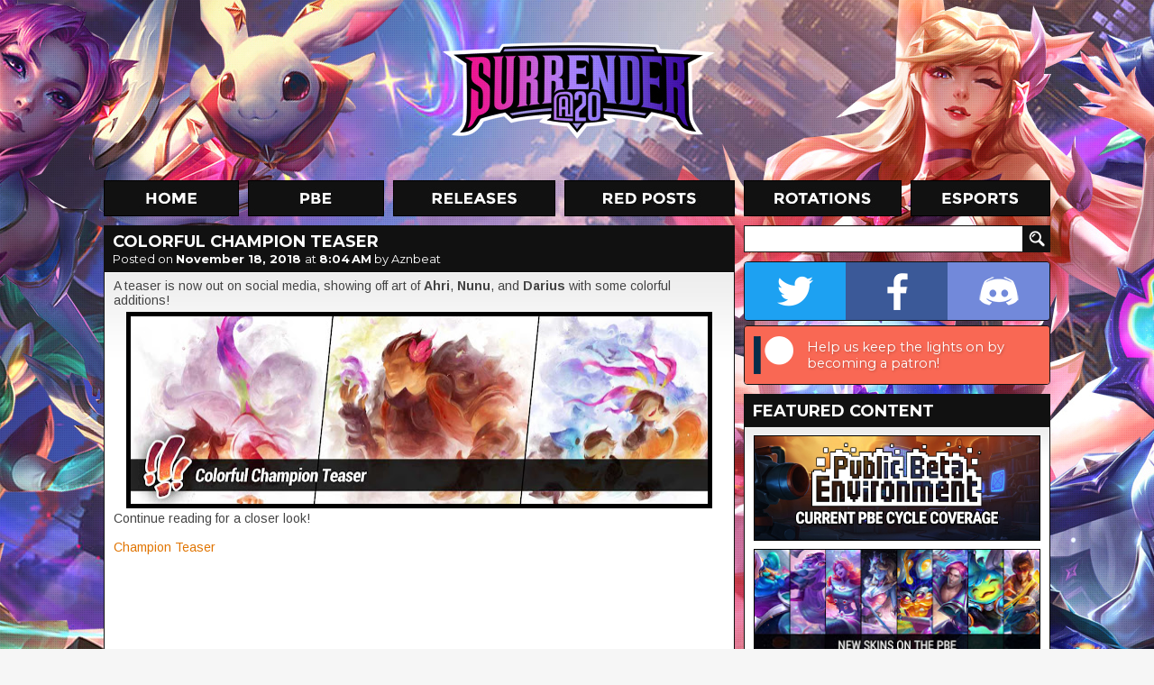

--- FILE ---
content_type: text/html; charset=utf-8
request_url: https://disqus.com/embed/comments/?base=default&f=surrenderat20&t_u=https%3A%2F%2Fwww.surrenderat20.net%2F2018%2F11%2Fcolorful-champion-teaser.html&t_d=Surrender%20at%2020%3A%20Colorful%20Champion%20Teaser&t_t=Surrender%20at%2020%3A%20Colorful%20Champion%20Teaser&s_o=default
body_size: 6144
content:
<!DOCTYPE html>

<html lang="en" dir="ltr" class="not-supported type-">

<head>
    <title>Disqus Comments</title>

    
    <meta name="viewport" content="width=device-width, initial-scale=1, maximum-scale=1, user-scalable=no">
    <meta http-equiv="X-UA-Compatible" content="IE=edge"/>

    <style>
        .alert--warning {
            border-radius: 3px;
            padding: 10px 15px;
            margin-bottom: 10px;
            background-color: #FFE070;
            color: #A47703;
        }

        .alert--warning a,
        .alert--warning a:hover,
        .alert--warning strong {
            color: #A47703;
            font-weight: bold;
        }

        .alert--error p,
        .alert--warning p {
            margin-top: 5px;
            margin-bottom: 5px;
        }
        
        </style>
    
    <style>
        
        html, body {
            overflow-y: auto;
            height: 100%;
        }
        

        #error {
            display: none;
        }

        .clearfix:after {
            content: "";
            display: block;
            height: 0;
            clear: both;
            visibility: hidden;
        }

        
    </style>

</head>
<body>
    

    
    <div id="error" class="alert--error">
        <p>We were unable to load Disqus. If you are a moderator please see our <a href="https://docs.disqus.com/help/83/"> troubleshooting guide</a>. </p>
    </div>

    
    <script type="text/json" id="disqus-forumData">{"session":{"canModerate":false,"audienceSyncVerified":false,"canReply":true,"mustVerify":false,"recaptchaPublicKey":"6LfHFZceAAAAAIuuLSZamKv3WEAGGTgqB_E7G7f3","mustVerifyEmail":false},"forum":{"aetBannerConfirmation":null,"founder":"37142142","twitterName":"","commentsLinkOne":"1 Comment","guidelines":null,"disableDisqusBrandingOnPolls":false,"commentsLinkZero":"0 Comments","disableDisqusBranding":false,"id":"surrenderat20","createdAt":"2012-11-23T02:52:45.557738","category":"Games","aetBannerEnabled":false,"aetBannerTitle":null,"raw_guidelines":null,"initialCommentCount":null,"votingType":1,"daysUnapproveNewUsers":null,"installCompleted":true,"moderatorBadgeText":"Moderator","commentPolicyText":"Please be respectful to other users. No NSFW or sexual content. No spam/excessive images. Offtopic is OK in moderation.","aetEnabled":false,"channel":null,"sort":4,"description":null,"organizationHasBadges":true,"newPolicy":true,"raw_description":null,"customFont":null,"language":"en","adsReviewStatus":1,"commentsPlaceholderTextEmpty":null,"daysAlive":0,"forumCategory":{"date_added":"2016-01-28T01:54:31","id":5,"name":"Games"},"linkColor":null,"colorScheme":"auto","pk":"2004137","commentsPlaceholderTextPopulated":null,"permissions":{},"commentPolicyLink":null,"aetBannerDescription":null,"favicon":{"permalink":"https://disqus.com/api/forums/favicons/surrenderat20.jpg","cache":"https://c.disquscdn.com/uploads/forums/200/4137/favicon.png"},"name":"Surrender at 20","commentsLinkMultiple":"{num} Comments","settings":{"threadRatingsEnabled":true,"adsDRNativeEnabled":false,"behindClickEnabled":false,"disable3rdPartyTrackers":false,"adsVideoEnabled":true,"adsProductVideoEnabled":true,"adsPositionBottomEnabled":true,"ssoRequired":false,"contextualAiPollsEnabled":false,"unapproveLinks":true,"adsPositionRecommendationsEnabled":true,"adsEnabled":true,"adsProductLinksThumbnailsEnabled":false,"hasCustomAvatar":true,"organicDiscoveryEnabled":true,"adsProductDisplayEnabled":true,"adsProductLinksEnabled":false,"audienceSyncEnabled":false,"threadReactionsEnabled":true,"linkAffiliationEnabled":true,"adsPositionAiPollsEnabled":true,"disableSocialShare":false,"adsPositionTopEnabled":true,"adsProductStoriesEnabled":false,"sidebarEnabled":false,"adultContent":false,"allowAnonVotes":false,"gifPickerEnabled":true,"mustVerify":true,"badgesEnabled":false,"mustVerifyEmail":true,"allowAnonPost":false,"unapproveNewUsersEnabled":false,"mediaembedEnabled":true,"aiPollsEnabled":true,"userIdentityDisabled":false,"adsPositionPollEnabled":false,"discoveryLocked":true,"validateAllPosts":false,"adsSettingsLocked":true,"isVIP":false,"adsPositionInthreadEnabled":true},"organizationId":1566749,"typeface":"sans-serif","url":"http://surrenderat20.net/","daysThreadAlive":0,"avatar":{"small":{"permalink":"https://disqus.com/api/forums/avatars/surrenderat20.jpg?size=32","cache":"https://c.disquscdn.com/uploads/forums/200/4137/avatar32.jpg?1353752869"},"large":{"permalink":"https://disqus.com/api/forums/avatars/surrenderat20.jpg?size=92","cache":"https://c.disquscdn.com/uploads/forums/200/4137/avatar92.jpg?1353752869"}},"signedUrl":"http://disq.us/?url=http%3A%2F%2Fsurrenderat20.net%2F&key=VPwV1SPaOytAeM68xW6j8w"}}</script>

    <div id="postCompatContainer"><div class="comment__wrapper"><div class="comment__name clearfix"><img class="comment__avatar" src="https://c.disquscdn.com/uploads/users/27022/7890/avatar92.jpg?1767638992" width="32" height="32" /><strong><a href="">Blue⛤Eyes⛤Waifu⛤Cards⛤Spinner⛤</a></strong> &bull; 7 years ago
        </div><div class="comment__content"><p>r/dariusmains in 2 days<br><a href="https://uploads.disquscdn.com/images/b7a578e927ebe1e770152eafa4e2d1b98bfc5c37288a65b073c4fd1d02f328e6.png" rel="nofollow noopener" target="_blank" title="https://uploads.disquscdn.com/images/b7a578e927ebe1e770152eafa4e2d1b98bfc5c37288a65b073c4fd1d02f328e6.png">https://uploads.disquscdn.c...</a></p></div></div><div class="comment__wrapper"><div class="comment__name clearfix"><img class="comment__avatar" src="https://c.disquscdn.com/uploads/users/12175/5280/avatar92.jpg?1767366379" width="32" height="32" /><strong><a href="">Vanitas</a></strong> &bull; 7 years ago
        </div><div class="comment__content"><p>Fits pretty well, considering in that picture Darius is most likely stunned, charmed or somekindofnewandcompletelyuniqueccthatsdefinitelynotjustaflavoredstun...ned.</p></div></div><div class="comment__wrapper"><div class="comment__name clearfix"><img class="comment__avatar" src="https://c.disquscdn.com/uploads/users/9945/4149/avatar92.jpg?1538751140" width="32" height="32" /><strong><a href="">raoxen</a></strong> &bull; 7 years ago
        </div><div class="comment__content"><p>he's been hit with an acid trip :'D</p></div></div><div class="comment__wrapper"><div class="comment__name clearfix"><img class="comment__avatar" src="https://c.disquscdn.com/uploads/users/8252/5013/avatar92.jpg?1626743488" width="32" height="32" /><strong><a href="">0808</a></strong> &bull; 7 years ago
        </div><div class="comment__content"><p>average darius with ignite</p></div></div><div class="comment__wrapper"><div class="comment__name clearfix"><img class="comment__avatar" src="https://c.disquscdn.com/uploads/users/32529/8341/avatar92.jpg?1542593695" width="32" height="32" /><strong><a href="">Jeffrey Doldersum</a></strong> &bull; 7 years ago
        </div><div class="comment__content"><p>for some reason the old flower lady in Ahri's story pops in my head. Maybe because ahri is one of those photos but you know, it could be her</p></div></div><div class="comment__wrapper"><div class="comment__name clearfix"><img class="comment__avatar" src="https://c.disquscdn.com/uploads/forums/200/4137/avatar92.jpg?1353752869" width="32" height="32" /><strong><a href="">Will Anderson</a></strong> &bull; 7 years ago
        </div><div class="comment__content"><p>Neeko (?) - Yi - Mundo - Twitch - Soraka<br><a href="https://uploads.disquscdn.com/images/5d9de74430606907fc759056f285bfca4c69ea2aa6fb5c3cf39d410019fc1057.jpg" rel="nofollow noopener" target="_blank" title="https://uploads.disquscdn.com/images/5d9de74430606907fc759056f285bfca4c69ea2aa6fb5c3cf39d410019fc1057.jpg">https://uploads.disquscdn.c...</a></p></div></div><div class="comment__wrapper"><div class="comment__name clearfix"><img class="comment__avatar" src="https://c.disquscdn.com/uploads/users/3719/2728/avatar92.jpg?1448947320" width="32" height="32" /><strong><a href="">Anko</a></strong> &bull; 7 years ago
        </div><div class="comment__content"><p>Gecko<br>Geeko<br>Neeko (nico ni..... *hides*)</p></div></div><div class="comment__wrapper"><div class="comment__name clearfix"><img class="comment__avatar" src="https://c.disquscdn.com/uploads/users/18057/261/avatar92.jpg?1663692233" width="32" height="32" /><strong><a href="">Ah Anime</a></strong> &bull; 7 years ago
        </div><div class="comment__content"><p>OH GOD.....</p></div></div><div class="comment__wrapper"><div class="comment__name clearfix"><img class="comment__avatar" src="https://c.disquscdn.com/uploads/users/22114/3740/avatar92.jpg?1603897800" width="32" height="32" /><strong><a href="">Seraphine</a></strong> &bull; 7 years ago
        </div><div class="comment__content"><p>Wow Winterwonder Soraka. &lt;3</p></div></div><div class="comment__wrapper"><div class="comment__name clearfix"><img class="comment__avatar" src="https://c.disquscdn.com/uploads/users/12444/1712/avatar92.jpg?1412455055" width="32" height="32" /><strong><a href="">Skygem </a></strong> &bull; 7 years ago
        </div><div class="comment__content"><p>i hope its real i want soraka so badly</p></div></div><div class="comment__wrapper"><div class="comment__name clearfix"><img class="comment__avatar" src="https://c.disquscdn.com/uploads/users/22114/3740/avatar92.jpg?1603897800" width="32" height="32" /><strong><a href="">Seraphine</a></strong> &bull; 7 years ago
        </div><div class="comment__content"><p>its real :D im happy too ^^</p></div></div><div class="comment__wrapper"><div class="comment__name clearfix"><img class="comment__avatar" src="https://c.disquscdn.com/uploads/users/25306/1723/avatar92.jpg?1539233673" width="32" height="32" /><strong><a href="">disqus_vegNdTucGR</a></strong> &bull; 7 years ago
        </div><div class="comment__content"><p>I usually earn somewhere around $9,000-$10,000 a month through the internet. After doing work so wholeheartedly, I ended up losing my job in my company where I have given lots of years. I really needed a reliable income source. I am not into "get rich overnight" package deals as you can see all over the internet. Those are all kind of ponzi multi level marketing schemes in which you are required to first make interested customers and then sell a product to family and friends or any person so that they will likely be in your team. Internet based work provides many benefits such as I am usually home with my children and can enjoy loads of leisure time and go out for holidays. Here's the easiest way to start &gt;&gt;&gt; GILDMIMI.TUMBLR.COM</p></div></div><div class="comment__wrapper"><div class="comment__name clearfix"><img class="comment__avatar" src="https://c.disquscdn.com/uploads/users/10555/1681/avatar92.jpg?1712419311" width="32" height="32" /><strong><a href="">Delrog</a></strong> &bull; 7 years ago
        </div><div class="comment__content"><p>I hope this is fake.</p></div></div><div class="comment__wrapper"><div class="comment__name clearfix"><img class="comment__avatar" src="https://c.disquscdn.com/uploads/forums/200/4137/avatar92.jpg?1353752869" width="32" height="32" /><strong><a href="">Stinky Melmis</a></strong> &bull; 7 years ago
        </div><div class="comment__content"><p>I really hope this is fake, even tiny and low quality that design looks boring</p></div></div><div class="comment__wrapper"><div class="comment__name clearfix"><img class="comment__avatar" src="https://c.disquscdn.com/uploads/users/8806/8120/avatar92.jpg?1512160065" width="32" height="32" /><strong><a href="">Kunshiro</a></strong> &bull; 7 years ago
        </div><div class="comment__content"><p>So it was true :(</p></div></div><div class="comment__wrapper"><div class="comment__name clearfix"><img class="comment__avatar" src="https://c.disquscdn.com/uploads/users/13612/7943/avatar92.jpg?1574597522" width="32" height="32" /><strong><a href="">manguy100</a></strong> &bull; 7 years ago
        </div><div class="comment__content"><p>In the teaser Ahri has a lizard tail just like "Neeko" so I'm gonna go with real.</p></div></div><div class="comment__wrapper"><div class="comment__name clearfix"><img class="comment__avatar" src="https://c.disquscdn.com/uploads/users/9597/8246/avatar92.jpg?1519245633" width="32" height="32" /><strong><a href="">Ika&#39;Zar</a></strong> &bull; 7 years ago
        </div><div class="comment__content"><p>the garden of memory character could be intersting</p></div></div><div class="comment__wrapper"><div class="comment__name clearfix"><img class="comment__avatar" src="https://c.disquscdn.com/uploads/users/27927/9089/avatar92.jpg?1622059663" width="32" height="32" /><strong><a href="">Akrosus</a></strong> &bull; 7 years ago
        </div><div class="comment__content"><p><a href="https://uploads.disquscdn.com/images/bf6a6d107572ed0ae03b2a72a4cbe4e60383a7cc84ce903a6e8388346fe15c13.jpg" rel="nofollow noopener" target="_blank" title="https://uploads.disquscdn.com/images/bf6a6d107572ed0ae03b2a72a4cbe4e60383a7cc84ce903a6e8388346fe15c13.jpg">https://uploads.disquscdn.c...</a>  "the coloured champion"...</p></div></div><div class="comment__wrapper"><div class="comment__name clearfix"><img class="comment__avatar" src="https://c.disquscdn.com/uploads/users/8487/1415/avatar92.jpg?1655818625" width="32" height="32" /><strong><a href="">RIP BEST moba :&#39;c</a></strong> &bull; 7 years ago
        </div><div class="comment__content"><p>Ultimate: Beat the Devil out of it<br>Teemo is instantly killed<br>Global range</p></div></div><div class="comment__wrapper"><div class="comment__name clearfix"><img class="comment__avatar" src="https://c.disquscdn.com/uploads/users/21641/7880/avatar92.jpg?1766786148" width="32" height="32" /><strong><a href="">Happy New Konkers</a></strong> &bull; 7 years ago
        </div><div class="comment__content"><p>actual global range. kills every teemo in every game on every server</p></div></div><div class="comment__wrapper"><div class="comment__name clearfix"><img class="comment__avatar" src="https://c.disquscdn.com/uploads/users/8487/1415/avatar92.jpg?1655818625" width="32" height="32" /><strong><a href="">RIP BEST moba :&#39;c</a></strong> &bull; 7 years ago
        </div><div class="comment__content"><p>was gonna say just that if someone said "what if there's no teemo in the game" ecksdee</p></div></div><div class="comment__wrapper"><div class="comment__name clearfix"><img class="comment__avatar" src="https://c.disquscdn.com/uploads/users/22730/1459/avatar92.jpg?1726511566" width="32" height="32" /><strong><a href="">Proxima</a></strong> &bull; 7 years ago
        </div><div class="comment__content"><p>wont be joking when he hits you with that Titanium hwite damage and just a tiny bit of red aoe (cuz he doesnt want to set the map on fire)</p></div></div><div class="comment__wrapper"><div class="comment__name clearfix"><img class="comment__avatar" src="https://c.disquscdn.com/uploads/users/12175/5280/avatar92.jpg?1767366379" width="32" height="32" /><strong><a href="">Vanitas</a></strong> &bull; 7 years ago
        </div><div class="comment__content"><p>no</p></div></div><div class="comment__wrapper"><div class="comment__name clearfix"><img class="comment__avatar" src="https://c.disquscdn.com/uploads/users/27242/1779/avatar92.jpg?1767807075" width="32" height="32" /><strong><a href="">DrSassy✨💙</a></strong> &bull; 7 years ago
        </div><div class="comment__content"><p>LOL</p></div></div><div class="comment__wrapper"><div class="comment__name clearfix"><img class="comment__avatar" src="https://c.disquscdn.com/uploads/users/27022/7890/avatar92.jpg?1767638992" width="32" height="32" /><strong><a href="">Blue⛤Eyes⛤Waifu⛤Cards⛤Spinner⛤</a></strong> &bull; 7 years ago
        </div><div class="comment__content"><p>Lizard Ahri<br><a href="https://uploads.disquscdn.com/images/8cfa67760e016b6e0b82533e2e52ca54c70093790fcf83cd6f32610f16916ba5.jpg" rel="nofollow noopener" target="_blank" title="https://uploads.disquscdn.com/images/8cfa67760e016b6e0b82533e2e52ca54c70093790fcf83cd6f32610f16916ba5.jpg">https://uploads.disquscdn.c...</a></p></div></div><div class="comment__wrapper"><div class="comment__name clearfix"><img class="comment__avatar" src="https://c.disquscdn.com/uploads/users/12175/5280/avatar92.jpg?1767366379" width="32" height="32" /><strong><a href="">Vanitas</a></strong> &bull; 7 years ago
        </div><div class="comment__content"><p><spoiler>frogs are amphibians tho</spoiler></p></div></div><div class="comment__wrapper"><div class="comment__name clearfix"><img class="comment__avatar" src="https://c.disquscdn.com/uploads/users/18396/1255/avatar92.jpg?1538762628" width="32" height="32" /><strong><a href="">VictoriousSwain</a></strong> &bull; 7 years ago
        </div><div class="comment__content"><p>That’s a pepe tho, it’s whatever it wants to be<br>*reeeeeeee*</p></div></div><div class="comment__wrapper"><div class="comment__name clearfix"><img class="comment__avatar" src="https://c.disquscdn.com/uploads/users/12175/5280/avatar92.jpg?1767366379" width="32" height="32" /><strong><a href="">Vanitas</a></strong> &bull; 7 years ago
        </div><div class="comment__content"><p>Did you just NOT assume his gender?!</p></div></div><div class="comment__wrapper"><div class="comment__name clearfix"><img class="comment__avatar" src="https://c.disquscdn.com/uploads/users/27022/7890/avatar92.jpg?1767638992" width="32" height="32" /><strong><a href="">Blue⛤Eyes⛤Waifu⛤Cards⛤Spinner⛤</a></strong> &bull; 7 years ago
        </div><div class="comment__content"><p><spoiler> did you just assumed pepe species?<br>reeeeeeeeeeeeees</spoiler></p></div></div><div class="comment__wrapper"><div class="comment__name clearfix"><img class="comment__avatar" src="https://c.disquscdn.com/uploads/users/12175/5280/avatar92.jpg?1767366379" width="32" height="32" /><strong><a href="">Vanitas</a></strong> &bull; 7 years ago
        </div><div class="comment__content"><p><spoiler>No, I deduced it. <a href="https://uploads.disquscdn.com/images/7835b85c0a4f349ba9d2893560314325214872aa96c875b7dbf483ec6f84688d.jpg" rel="nofollow noopener" target="_blank" title="https://uploads.disquscdn.com/images/7835b85c0a4f349ba9d2893560314325214872aa96c875b7dbf483ec6f84688d.jpg">https://uploads.disquscdn.c...</a></spoiler></p></div></div><div class="comment__wrapper"><div class="comment__name clearfix"><img class="comment__avatar" src="https://c.disquscdn.com/uploads/users/12765/5914/avatar92.jpg?1414523603" width="32" height="32" /><strong><a href="">Júlio Nóbrega</a></strong> &bull; 7 years ago
        </div><div class="comment__content"><p>She will be able to transform into other champions: The Nunu one shows the real Nunu watching her disguised as him, and the Ahri one is the new champiom, as in only one tail is highlighted and shows signs of a lizard-y tail. As it will be a reptile Vastaya</p></div></div><div class="comment__wrapper"><div class="comment__name clearfix"><img class="comment__avatar" src="https://c.disquscdn.com/uploads/forums/200/4137/avatar92.jpg?1353752869" width="32" height="32" /><strong><a href="">Guest</a></strong> &bull; 7 years ago
        </div><div class="comment__content"></div></div><div class="comment__wrapper"><div class="comment__name clearfix"><img class="comment__avatar" src="https://c.disquscdn.com/uploads/forums/200/4137/avatar92.jpg?1353752869" width="32" height="32" /><strong><a href="">Ömer Faruk Engin</a></strong> &bull; 7 years ago
        </div><div class="comment__content"><p>Amk Erkanı Ne işin var Burda</p></div></div><div class="comment__wrapper"><div class="comment__name clearfix"><img class="comment__avatar" src="https://c.disquscdn.com/uploads/users/22557/9446/avatar92.jpg?1561389341" width="32" height="32" /><strong><a href="">Death Knight</a></strong> &bull; 7 years ago
        </div><div class="comment__content"><p>Who is erkan?</p></div></div><div class="comment__wrapper"><div class="comment__name clearfix"><img class="comment__avatar" src="https://c.disquscdn.com/uploads/forums/200/4137/avatar92.jpg?1353752869" width="32" height="32" /><strong><a href="">Guest</a></strong> &bull; 7 years ago
        </div><div class="comment__content"></div></div><div class="comment__wrapper"><div class="comment__name clearfix"><img class="comment__avatar" src="https://c.disquscdn.com/uploads/forums/200/4137/avatar92.jpg?1353752869" width="32" height="32" /><strong><a href="">Ömer Faruk Engin</a></strong> &bull; 7 years ago
        </div><div class="comment__content"><p>Erkan Kes Boş Yapma</p></div></div><div class="comment__wrapper"><div class="comment__name clearfix"><img class="comment__avatar" src="https://c.disquscdn.com/uploads/users/19154/7757/avatar92.jpg?1604156566" width="32" height="32" /><strong><a href="">Fae</a></strong> &bull; 7 years ago
        </div><div class="comment__content"><p>Yuh</p><p><a href="https://uploads.disquscdn.com/images/f32ad8d24a0dbac8098b92fe2afcbfeb2d38289736ccbdc94ae7764ba1823914.png" rel="nofollow noopener" target="_blank" title="https://uploads.disquscdn.com/images/f32ad8d24a0dbac8098b92fe2afcbfeb2d38289736ccbdc94ae7764ba1823914.png">https://uploads.disquscdn.c...</a></p></div></div><div class="comment__wrapper"><div class="comment__name clearfix"><img class="comment__avatar" src="https://c.disquscdn.com/uploads/users/16006/6861/avatar92.jpg?1518967049" width="32" height="32" /><strong><a href="">EvokeShadow</a></strong> &bull; 7 years ago
        </div><div class="comment__content"><p><a href="https://uploads.disquscdn.com/images/ff6d1ddb4a2b0ba80717cf9aea0189edca4be7056b6859e1d09ab4afccd9a90a.jpg" rel="nofollow noopener" target="_blank" title="https://uploads.disquscdn.com/images/ff6d1ddb4a2b0ba80717cf9aea0189edca4be7056b6859e1d09ab4afccd9a90a.jpg">https://uploads.disquscdn.c...</a></p></div></div><div class="comment__wrapper"><div class="comment__name clearfix"><img class="comment__avatar" src="https://c.disquscdn.com/uploads/users/32528/3827/avatar92.jpg?1607946694" width="32" height="32" /><strong><a href="">Marty Coldfang</a></strong> &bull; 7 years ago
        </div><div class="comment__content"><p>IM CALLING UR PARENTS U CANT RUIN MY MAIN &gt;w&lt;</p></div></div><div class="comment__wrapper"><div class="comment__name clearfix"><img class="comment__avatar" src="https://c.disquscdn.com/uploads/users/19965/6789/avatar92.jpg?1578738383" width="32" height="32" /><strong><a href="">Fudanshi Rakaito</a></strong> &bull; 7 years ago
        </div><div class="comment__content"><p>Girl wheres the nose emoji</p></div></div><div class="comment__wrapper"><div class="comment__name clearfix"><img class="comment__avatar" src="https://c.disquscdn.com/uploads/users/25289/8030/avatar92.jpg?1595381789" width="32" height="32" /><strong><a href="">Meow</a></strong> &bull; 7 years ago
        </div><div class="comment__content"><p>Wait what do you mean "Yuh" ?</p></div></div><div class="comment__wrapper"><div class="comment__name clearfix"><img class="comment__avatar" src="https://c.disquscdn.com/uploads/users/16005/2499/avatar92.jpg?1604431354" width="32" height="32" /><strong><a href="">Felix Navidad</a></strong> &bull; 7 years ago
        </div><div class="comment__content"><p>its yh with a "u" in the middle</p></div></div><div class="comment__wrapper"><div class="comment__name clearfix"><img class="comment__avatar" src="https://c.disquscdn.com/uploads/users/19154/7757/avatar92.jpg?1604156566" width="32" height="32" /><strong><a href="">Fae</a></strong> &bull; 7 years ago
        </div><div class="comment__content"><p>just... yuh. nuff said</p></div></div><div class="comment__wrapper"><div class="comment__name clearfix"><img class="comment__avatar" src="https://c.disquscdn.com/uploads/users/25289/8030/avatar92.jpg?1595381789" width="32" height="32" /><strong><a href="">Meow</a></strong> &bull; 7 years ago
        </div><div class="comment__content"><p>Its a real exclamation in my native language so i thought maybe...</p></div></div><div class="comment__wrapper"><div class="comment__name clearfix"><img class="comment__avatar" src="https://c.disquscdn.com/uploads/users/14862/3210/avatar92.jpg?1592617744" width="32" height="32" /><strong><a href="">Linger</a></strong> &bull; 7 years ago
        </div><div class="comment__content"><p>Is this the face of that robot in the 3 high school girl anime?</p></div></div><div class="comment__wrapper"><div class="comment__name clearfix"><img class="comment__avatar" src="https://c.disquscdn.com/uploads/users/19154/7757/avatar92.jpg?1604156566" width="32" height="32" /><strong><a href="">Fae</a></strong> &bull; 7 years ago
        </div><div class="comment__content"><p>👁👄👁</p></div></div><div class="comment__wrapper"><div class="comment__name clearfix"><img class="comment__avatar" src="https://c.disquscdn.com/uploads/users/10704/3996/avatar92.jpg?1611938100" width="32" height="32" /><strong><a href="">Ganyan</a></strong> &bull; 7 years ago
        </div><div class="comment__content"><p>lmao im totally exaggerating and im 99% sure it isnt the case but this flower petal looks like vayne glasses and i cant unsee vayne  <a href="https://uploads.disquscdn.com/images/090ebe75eefc1e80b3b7b8548383158d5accc613f6cc75d160f82111cfb83cb3.png" rel="nofollow noopener" target="_blank" title="https://uploads.disquscdn.com/images/090ebe75eefc1e80b3b7b8548383158d5accc613f6cc75d160f82111cfb83cb3.png">https://uploads.disquscdn.c...</a></p></div></div><div class="comment__wrapper"><div class="comment__name clearfix"><img class="comment__avatar" src="https://c.disquscdn.com/uploads/users/27022/7890/avatar92.jpg?1767638992" width="32" height="32" /><strong><a href="">Blue⛤Eyes⛤Waifu⛤Cards⛤Spinner⛤</a></strong> &bull; 7 years ago
        </div><div class="comment__content"><p>cancer flower</p></div></div><div class="comment__wrapper"><div class="comment__name clearfix"><img class="comment__avatar" src="https://c.disquscdn.com/uploads/users/12175/5280/avatar92.jpg?1767366379" width="32" height="32" /><strong><a href="">Vanitas</a></strong> &bull; 7 years ago
        </div><div class="comment__content"><p>I smell black magic.</p></div></div><div class="comment__wrapper"><div class="comment__name clearfix"><img class="comment__avatar" src="https://c.disquscdn.com/uploads/users/5029/1508/avatar92.jpg?1368168171" width="32" height="32" /><strong><a href="">Xenosaurus</a></strong> &bull; 7 years ago
        </div><div class="comment__content"><p>I SMELL BLACK MAGICS!!!!</p></div></div></div>


    <div id="fixed-content"></div>

    
        <script type="text/javascript">
          var embedv2assets = window.document.createElement('script');
          embedv2assets.src = 'https://c.disquscdn.com/embedv2/latest/embedv2.js';
          embedv2assets.async = true;

          window.document.body.appendChild(embedv2assets);
        </script>
    



    
</body>
</html>
